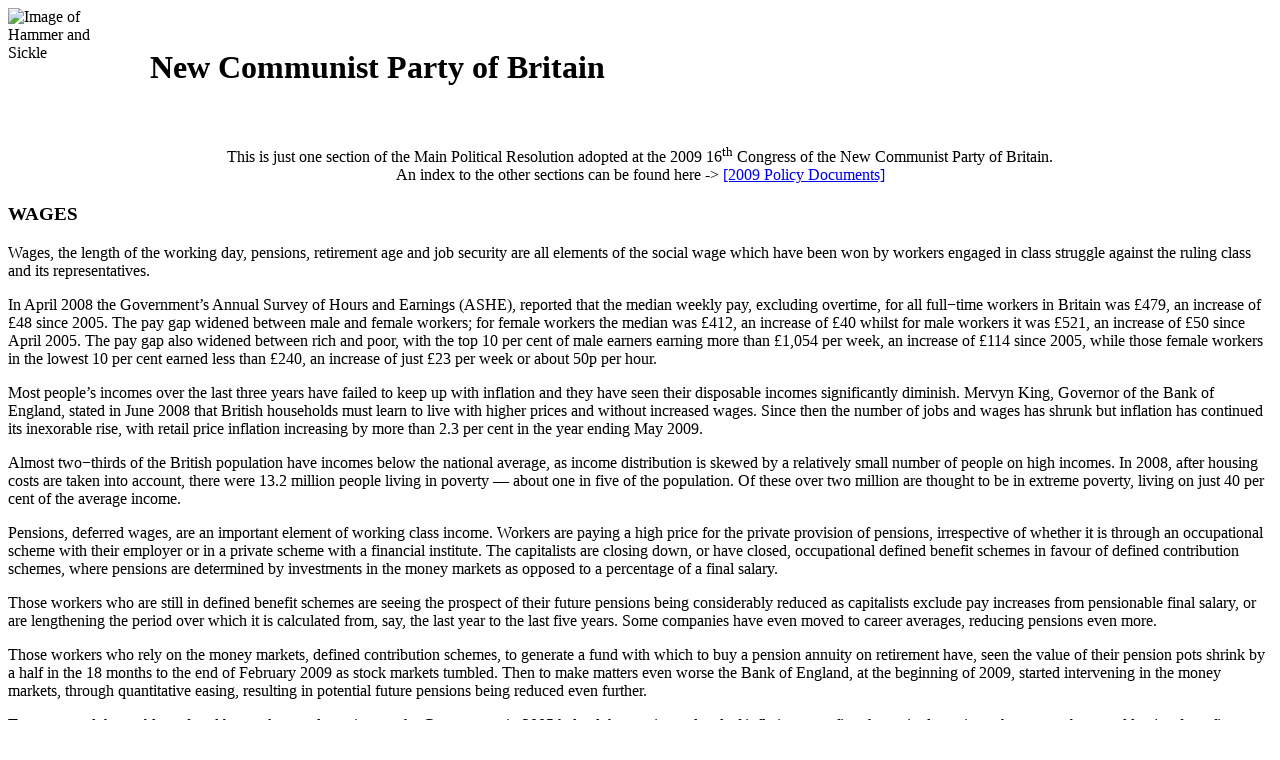

--- FILE ---
content_type: text/html
request_url: http://www.newworker.org/congressdocs/congress2009/WAGES_2009.html
body_size: 6339
content:
<!DOCTYPE HTML PUBLIC "-//W3C//DTD HTML 4.01 Transitional//EN" "http://www.w3.org/TR/html4/loose.dtd">
<html>

<head>
  	<title>New Communist Party of Britain | WAGES - adopted December 2009</title>
  	<meta name="GENERATOR" content="Quanta Plus">
  	<meta http-equiv="Content-Type" content="text/html; charset=utf-8">
	<meta name="Description" content="Resolutions from the New Communist Party of Britain 16th Congress - 2009.">
	<meta name="Keywords" content="New Communist Party Britain UK Worker policy 2009">
	<LINK REL=stylesheet TYPE="text/css" HREF="http://www.newworker.org/styles/NCP_Style.css">
</head>


<BODY class=ncpBackground>

<A NAME="TOP"></A>

<DIV CLASS="red">
<Table border=0 cellspacing=0 cellpadding=0>
<TR>
	<TD><IMG src="http://www.newworker.org/pics/goldhs.gif" align="left" border="0" alt="Image of Hammer and Sickle" HEIGHT=120 WIDTH=112></TD>
	<TD WIDTH=30></TD>
	<TD><H1 CLASS=gold>New Communist Party of Britain</H1></TD>
</TR>
</Table>
</DIV>


<P CLASS="congress" style="text-align:center" >
This is just one section of the Main Political Resolution adopted at the 2009 16<SUP>th</SUP> Congress of the New Communist Party of Britain. 
<BR>
An index to the other sections can be found here -> 
<a href="http://www.newworker.org/congressdocs/congress2009/index.html">[2009 Policy Documents]</a>
</P>

<H3 CLASS="congress">WAGES</H3>

<P CLASS="congress">
Wages, the length of the working day, pensions, retirement age and job security are all elements of the social wage which have been won by workers engaged in class struggle against the ruling class and its representatives. 
</P><P CLASS="congress">
In April 2008 the Government&rsquo;s Annual Survey of Hours and Earnings (ASHE), reported that the median weekly pay, excluding overtime, for all full&minus;time workers in Britain was &#163;479, an increase of &#163;48 since 2005. The pay gap widened between male and female workers; for female workers the median was &#163;412, an increase of &#163;40 whilst for male workers it was &#163;521, an increase of &#163;50 since April 2005. The pay gap also widened between rich and poor, with the top 10 per cent of male earners earning more than &#163;1,054 per week, an increase of &#163;114 since 2005, while those female workers in the lowest 10 per cent earned less than &#163;240, an increase of just &#163;23 per week or about 50p per hour. 
</P><P CLASS="congress">
Most people&rsquo;s incomes over the last three years have failed to keep up with inflation and they have seen their disposable incomes significantly diminish. Mervyn King, Governor of the Bank of England, stated in June 2008 that British households must learn to live with higher prices and without increased wages. Since then the number of jobs and wages has shrunk but inflation has continued its inexorable rise, with retail price inflation increasing by more than 2.3 per cent in the year ending May 2009.
</P><P CLASS="congress">
Almost two&minus;thirds of the British population have incomes below the national average, as income distribution is skewed by a relatively small number of people on high incomes. In 2008, after housing costs are taken into account, there were 13.2 million people living in poverty &mdash; about one in five of the population. Of these over two million are thought to be in extreme poverty, living on just 40 per cent of the average income. 
</P><P CLASS="congress">
Pensions, deferred wages, are an important element of working class income. Workers are paying a high price for the private provision of pensions, irrespective of whether it is through an occupational scheme with their employer or in a private scheme with a financial institute. The capitalists are closing down, or have closed, occupational defined benefit schemes in favour of defined contribution schemes, where pensions are determined by investments in the money markets as opposed to a percentage of a final salary. 
</P><P CLASS="congress">
Those workers who are still in defined benefit schemes are seeing the  prospect of their future pensions being considerably reduced as capitalists  exclude pay increases from pensionable final salary, or are lengthening the period over which it is calculated from, say, the last year to the last five years. Some companies have even moved to career averages, reducing pensions even more.
</P><P CLASS="congress">
Those workers who rely on the money markets, defined contribution schemes, to generate a fund with which to buy a pension annuity on retirement have, seen the value of their pension pots shrink by a half in the 18 months to the end of February 2009 as stock markets tumbled. Then to make matters even worse the Bank of England, at the beginning of 2009, started intervening in the money markets, through quantitative easing, resulting in potential future pensions being reduced even further.
</P><P CLASS="congress">
To compound the problems faced by workers and pensioners, the Government in 2005 halved the maximum level of inflation&minus;proofing that retired pension scheme members could enjoy from five per cent to 2.5 per cent. Employers, not unexpectedly, welcomed this as a sensible first step, saving them &#163;250 million&minus;&#163;400 million a year.
</P><P CLASS="congress">
 The Trades Union Congress said the move was "a pretty cynical calculation that widespread ignorance of how pensions work will protect the Government against what should be an angry backlash". Whilst the Government said it wanted to help employers cut pension costs while ensuring employees still got "a good enough deal". It has been calculated that someone in their mid&minus;40s who switched employers or lost their job, would get a pension some 25 per cent lower than under the previous rules by the time they were 65.
</P><P CLASS="congress">
Wage growth is being suppressed through a variety of mechanisms, such as forcing the most vulnerable, single parents, into low&minus;wage jobs and once there ensuring that they stay there, through the shift from out&minus;of&minus;work to in&minus;work benefits such as the working family tax credit and the child tax credit. This subsidy to capitalism, paid for by workers, is a mechanism to allow capitalists to pay workers wages which are so low that the net effect is that they are excluded and marginalised from participating in activities, which  should be considered the norm for all workers in society, such as visits to friends and family, the cinema, theatre and other cultural, social and political activities. This deepening of the poverty trap and social exclusion brings about a reluctance amongst workers to fight for wage rises because this leads to cuts in benefits.
</P><P CLASS="congress">
In the past the boom and bust cycles, brought about by the incessant competition of capitals, have to a certain extent been smoothed by the relative strength of the labour movement. Organised workers have the potential to resist wage cuts during slumps and demand higher wages during the booms. The automatic stabilisers, notably social insurance payments and progressive income tax that go towards funding state welfare, also tend to dampen down cyclical fluctuations. The attack on trade union rights since the mid 1970s, resulting in a weakening of the trade union movement, is one of the reasons why the recession is deeper in Britain and the US. None of these stabilisers was yielded out of the wisdom of the capitalists, but rather as reluctant concessions to the organised strength and struggles of workers in trade unions and other anti&minus;monopoly forces.
</P><P CLASS="congress">
The wages struggle is central to the improvement of living standards and ensuring that workers have the money to buy back the goods and services that they produce and provide. Engaging in the wages struggle teaches that gains under capitalism are only temporary and can be taken back in a variety of different ways. either by stealth such as increases in the cost of living, or by brute force by the state increasing the retirement age. 
</P><P CLASS="congress">
These policies that  the ruling class use to defend their self interest  ensure that for most the crises occur more frequently and are more severe. It is this contradiction that is the heart of the contradictions facing capitalism and must be exposed during the fight to defend wages, pensions, work&minus;life balance and jobs. 
</P><P CLASS="congress">
Complete social justice can never be possible under capitalism, not even by getting a so&minus;called stake in the capitalist economy. The &ldquo;stakeholder&rdquo; share will be nothing more than a crumb from the capitalist table. The working class must always fight for increases in wages,and pensions, to defend work&minus;life balance and jobs.  But in the long term the only way to ensure that these are maintained and improved, and will not have to be defended time and time again, is by fighting for working class state power: the dictatorship of the proletariat.
</P><P CLASS="congress">
Until such time as socialism replaces capitalism there needs to be a continuous political struggle to defend and improve social services and benefits and industrial struggle for better wages and working conditions. In respect of the latter the New Communist Party&rsquo;s proposals are that wage claims should be:
</P><P CLASS="congress">
On an industrial basis negotiated by the trade unions nationally. In this way the maximum number of workers can be mobilised in support of the claim. Local bargaining has a role as a secondary role to national bargaining, to improve on what has been achieved nationally and in catering for specific local conditions.
</P><P CLASS="congress">
For a flat&minus;rate monetary increase. This upholds the principle of stable wage differentials to reward workers for their skills. Percentage increases widen differentials at the expense of the lower&minus;paid and divide the work force.
</P><P CLASS="congress">
Based on the national rate for the job assessed by the unions and not on the &ldquo;minimum wage&rdquo; or regional rates set by the employers &mdash; and paid to all workers doing said job at the agreed rate regardless of age, gender or place of origin. Where new job patterns are established, rates should be agreed by comparing existing jobs with similar skills.
</P><P CLASS="congress">
The New Communist Party is opposed to &mdash;
</P>
<ul>
<li><P CLASS="congress">The introduction and operation of bonus or piece&minus;working schemes. Where they do exist, workers, using their trade union organisations, must be involved in negotiating the way they operate. But at all times we must campaign to get the bonus element scrapped and the payment incorporated into the basic hourly rate.</P></li>

<li><P CLASS="congress">All forms of  bonuses and Performance Related Pay (PRP), which seeks to perpetuate low pay. PRP schemes are discriminatory towards the most vulnerable sections of society whether they be disabled, part&minus;time or ethnic&minus;minority workers. Trade unions must seek to minimise the extreme differentials within PRP, but continue to campaign for its complete abolition.</P></li>
</ul>
<P CLASS="congress">
The fight for higher wages should be linked to:
</P>
<ul>
<li><P CLASS="congress">The minimum demand to restore workers&rsquo; rights by rescinding all legislation enacted since 1979 that works against the interests of the working class and the trade union movement. This is essential to ensure that organised labour can compete with monopoly capitalism without legal constraint. We must expose the limitations of working&minus;time legislation and campaign for the closing of opt&minus;out clauses.</P></li>

<li><P CLASS="congress">Increasing the social wage. The extra money made available to the health service and education has in part been used to &ldquo;feather the nest&rdquo; of the private sector and this, with the decline in social services and public transport, has brought about an erosion of overall living standards. This must be reversed, not by putting ever increasing pressure on workers in these industries, or by phoney performance target setting, but by ensuring adequate levels of resourcing and pay.</P></li>

<li><P CLASS="congress">The shift from out&minus;of&minus;work to in&minus;work benefits should be reversed.</P></li>

<li><P CLASS="congress">Means testing for all benefits should be abolished. All benefits should be increased in line with wages. The linking of benefits to prices has so eroded them that, since 1997, people on them are 20 per cent worse off than they would have been if benefits had been linked to wages.</P></li>

<li><P CLASS="congress">The fight for a reduction in weekly hours. We should aim to unite the labour movement around a demand for a maximum working week of 35 hours with no loss of pay.</P></li>

<li><P CLASS="congress">The state pension should be raised to two thirds of the median weekly wage excluding overtime. This could easily be funded by making the tax system more progressive and abolishing the tax relief and National Insurance rebates for pension scheme contributions &mdash; over half of which goes to top&minus;rate taxpayers. With an increased pension, winter fuel allowances, free television licences and other universal pensioner give&minus;aways would be unnecessary.</P></li>
</ul>

<P CLASS="congress">
The fight for higher wages and pensions is ham&minus;strung by current anti&minus;trade union laws.
</P><P CLASS="congress">
In 2008 the unions attempted to persuade Gordon Brown to fight the next election on a more left&minus;wing platform, with workers&rsquo; rights central to the campaign. The unions demanded that the Labour Party election manifesto should include the abolition of anti&minus;trade union laws, though the demand was qualified by the inclusion of a call to simplify strike ballots by allowing union members to vote by phone or e&minus;mail.
</P><P CLASS="congress">
The response of the Labour Party leadership was given by Cabinet member,  John Hutton, who said that the Government had "successfully completed" its mission to update workplace law. Most of the anti&minus;trade union laws that were introduced by the Tories during the 1980s and 1990s remain intact.
</P><P CLASS="congress">
<b>The NCP will campaign, irrespective of any general election campaign, for all anti&minus;trade union laws to be repealed, allowing trade unionists the right to decide the most appropriate method of tackling ruthless employers.</b>
</P><P CLASS="congress">
Despite the anti&minus;trade union legislation, strikes rose from 157,400 days in 2005 to 754,500 in 2006 and increased again to one million days in 2007. To a certain extent this understates the resolve of workers in that in 2007, of the 767 ballots that took place under the anti&minus;trade union laws calling for strike action, 637 voted in favour of a stoppage but only 142 strikes took place, indicating that bosses can be forced to the negotiating table under the threat of strike action.
</P><P CLASS="congress">
Workers have used other methods to defend their rights. The number of grievance claims lodged with employment tribunals has shown a marked increase over the last few years though, whilst indicating on the one hand a more ruthless attitude by the bosses, it does show an increased willingness amongst workers to challenge them. The number of claims accepted rose from 86,000 in 2004/05 to 115,039 in 2005/2006 and 132,577 in 2006/2007. The Employment Tribunals Service has not published figures since.
</P>

<div id="footer">


	<div class="nav-right">
		<ul>
			<li><a href="http://www.newworker.org/index.html" target="_parent">[NCP home page]</a></li>
			<li><a href="http://www.newworker.org/congressdocs/index.html">[Back to Congress Documents]</a></li>
			<li><a href="http://www.newworker.org/congressdocs/congress2009/index.html">[2009 Policy Documents]</a></li>
			<li><a href="#">[Top of this page]</a></li>
		</ul>
	</div>

</div>
	
</body>

</html>

